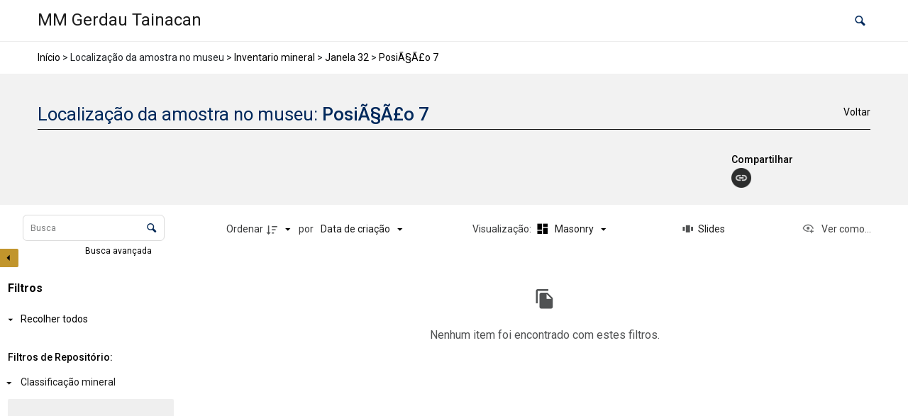

--- FILE ---
content_type: text/css
request_url: http://acervo.mmgerdau.org.br/wp-content/plugins/tainacan/assets/css/tainacan-gutenberg-block-related-items-list.css
body_size: 1825
content:
.sr-only{position:absolute;width:1px;height:1px;padding:0;margin:-1px;overflow:hidden;clip:rect(0, 0, 0, 0);border:0}.wp-block-tainacan-related-items{margin:.5em auto;width:100%}.wp-block-tainacan-related-items .spinner-container{min-height:56px;padding:1em;display:flex;justify-content:center;align-items:center;color:var(--tainacan-block-gray4, #505253)}@-webkit-keyframes skeleton-animation{0%{opacity:1}50%{opacity:.2}100%{opacity:1}}@-moz-keyframes skeleton-animation{0%{opacity:1}50%{opacity:.2}100%{opacity:1}}@-o-keyframes skeleton-animation{0%{opacity:1}50%{opacity:.2}100%{opacity:1}}@keyframes skeleton-animation{0%{opacity:1}50%{opacity:.2}100%{opacity:1}}.wp-block-tainacan-related-items .skeleton{border-radius:2px;background:var(--tainacan-block-gray1, #f2f2f2);-webkit-animation:skeleton-animation 1.8s ease infinite;-moz-animation:skeleton-animation 1.8s ease infinite;-o-animation:skeleton-animation 1.8s ease infinite;animation:skeleton-animation 1.8s ease infinite}.wp-block-tainacan-related-items .related-items-edit-container{position:relative}.wp-block-tainacan-related-items .related-items-edit-container .skeleton{min-height:150px}.wp-block-tainacan-related-items .has-view-more-link--bottom-right .related-items-view-more-link{text-align:right}@media screen and (min-width: 768px){.wp-block-tainacan-related-items .has-view-more-link--top-right h2,.wp-block-tainacan-related-items .has-view-more-link--top-right h3,.wp-block-tainacan-related-items .has-view-more-link--top-right h4{display:inline-block}.wp-block-tainacan-related-items .has-view-more-link--top-right .related-items-view-more-link,.wp-block-tainacan-related-items .has-view-more-link--bottom-right .related-items-view-more-link{float:right;margin-left:1em}}/*# sourceMappingURL=tainacan-gutenberg-block-related-items-list.css.map */
